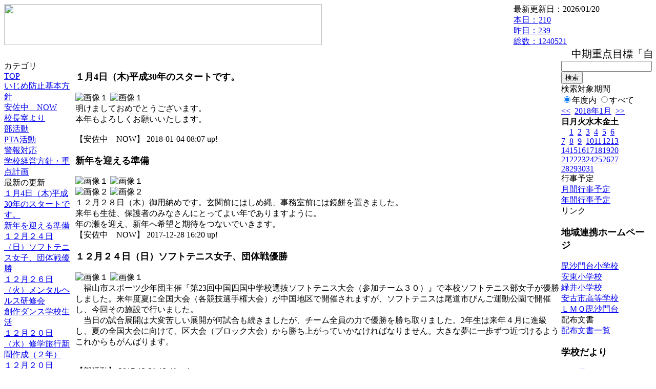

--- FILE ---
content_type: text/html; charset=EUC-JP
request_url: https://cms.edu.city.hiroshima.jp/weblog/index.php?id=j1049&date=20180106
body_size: 53394
content:
<!DOCTYPE html PUBLIC "-//W3C//DTD XHTML 1.0 Transitional//EN" "http://www.w3.org/TR/xhtml1/DTD/xhtml1-transitional.dtd">
<html xmlns="http://www.w3.org/1999/xhtml" xml:lang="ja" lang="ja">

<head>
<meta http-equiv="Content-Type" content="text/html; charset=EUC-JP" />
<meta http-equiv="Content-Style-Type" content="text/css" />
<meta http-equiv="Content-Script-Type" content="text/javascript" />
<link rel="stylesheet" href="/weblog/css/type_024/import.css" type="text/css" />
<title>広島市立安佐中学校</title>
<style type="text/css">
#block_title {
    background-image: url("/weblog/data/j1049/title.gif");
    background-repeat: no-repeat;
}
</style>
<link rel="alternate" type="application/rss+xml" title="RSS" href="https://cms.edu.city.hiroshima.jp/weblog/rss2.php?id=j1049" />
<script type="text/javascript">
//<![CDATA[
var ENV={school_id:'j1049'};
//]]>
</script>

<style type="text/css">
body {font-size:97.5%;}
</style>
<script type="text/javascript">
//<![CDATA[
var writeNewEntryImage;
(function(){
	function getval(name){
		var cs=document.cookie.split(/;\s*/);
		for(var i=0; i<cs.length; i++) {
			var nv=cs[i].split('=');
			if(nv[0]==name)return decodeURIComponent(nv[1]);
		}
		return false;
	}
	function setval(name,val,days){
		var str = name+'='+encodeURIComponent(val) +';path=/;';
		if (days) {
			var d=new Date();
			d.setTime(d.getTime + days*3600*24*1000);
			str += 'expires='+ d.toGMTString() +';';
		}
		document.cookie = str;
	}
	function toInt(s){
		if(!s)return false;
		var n=parseInt(s);
		if(isNaN(n))n=false;
		return n;
	}
	var ftime=toInt(getval('AccessTime')), ltime=toInt(getval('PreAccessTime'));
	var now=new Date();
	now=Math.floor(now.getTime()/1000);
	if(!ftime) {
		if(ltime) ftime=ltime;
		else ftime = now;
		setval('AccessTime', ftime);
	}
	setval('PreAccessTime',now,14);
	writeNewEntryImage = function(pubsec,w,h) {
		if (!pubsec || pubsec>=ftime) {
			var tag = '<img src="/weblog/css/type_024/image/icon_000.gif"';
			if(w) tag += ' width="'+ w +'"';
			if(h) tag += ' height="'+ h +'"';
			tag += ' align="absmiddle"';
			tag += ' alt="新着"';
			tag += ' /> ';
			document.write(tag);
		}
	};
})();
function tglelm(elm, swt) {
	if (typeof elm == "string") elm = document.getElementById(elm);
	var toExpand = elm.style.display != "block";
	elm.style.display = toExpand? "block" : "none";
	if (swt) {
		if (typeof swt == "string") swt = document.getElementById(swt);
		var cn = toExpand? "expand" : "collapse";
		if (tglelm.reClass.test(swt.className)) {
			swt.className = swt.className.replace(tglelm.reClass, cn);
		} else {
			swt.className = swt.className +" "+ cn;
		}
	}
}
tglelm.reClass = /\b(collapse|expand)\b/;

//]]>
</script>

</head>


<body>
<div id="block_whole">


<!-- ■block_header -->
<div id="block_header">
<div id="block_title">
<table width="100%" border="0" cellspacing="0" cellpadding="0" summary="update info">
<tr valign="top">
<td rowspan="2" id="block_headerLeft"><img src="image/space.gif" width="620" height="80" style="border:none;" /></td>
<td id="block_update">最新更新日：2026/01/20</td>
</tr>
<tr valign="bottom">
<td id="block_counter">
<a href="index.php?id=j1049&amp;type=6&amp;date=20180106">
本日：<img src="/weblog/count_up.php?id=j1049" alt="count up" width="1" height="1" style="border:none;" />210
<br />
昨日：239<br />
総数：1240521
</a>
</td>
</tr></table>
</div>
</div>
<!-- ■block_header end -->


<!-- ■Block_mess -->
<div id="block_mess"><marquee behavior="scroll" scrolldelay="67" scrollamount="3"><font style="font-size:20px;">中期重点目標「自らを成長させ、よりよく生きようとする生徒の育成」</font></marquee>
</div>
<!-- ■Block_mess end -->


<!-- ■block_main -->
<div id="block_main">
<table width="100%" border="0" cellspacing="0" cellpadding="0">
<tr valign="top">


<!-- ●Block_left -->
<td id="block_left">


<!-- カテゴリ -->
<div class="group_sidemenu">
<div class="sidemenu_0">
<div class="menu_title">カテゴリ</div>
<div class="divmenuitem">
  <a class="menu menu_selected" href="index.php?id=j1049&amp;date=20180106">TOP</a>
</div>
<div class="divmenuitem">
  <a class="menu" href="index.php?id=j1049&amp;type=2&amp;date=20180106&amp;category_id=8393">いじめ防止基本方針</a>
</div>
<div class="divmenuitem">
  <a class="menu" href="index.php?id=j1049&amp;type=2&amp;date=20180106&amp;category_id=683">安佐中　NOW</a>
</div>
<div class="divmenuitem">
  <a class="menu" href="index.php?id=j1049&amp;type=2&amp;date=20180106&amp;category_id=5369">校長室より</a>
</div>
<div class="divmenuitem">
  <a class="menu" href="index.php?id=j1049&amp;type=2&amp;date=20180106&amp;category_id=5387">部活動</a>
</div>
<div class="divmenuitem">
  <a class="menu" href="index.php?id=j1049&amp;type=2&amp;date=20180106&amp;category_id=5394">PTA活動</a>
</div>
<div class="divmenuitem">
  <a class="menu" href="index.php?id=j1049&amp;type=2&amp;date=20180106&amp;category_id=5950">警報対応</a>
</div>
<div class="divmenuitem">
  <a class="menu" href="index.php?id=j1049&amp;type=2&amp;date=20180106&amp;category_id=6019">学校経営方針・重点計画</a>
</div>

</div>
</div>


<!-- 最新の更新 -->
<div class="group_sidemenu">
<div class="sidemenu_1">
<div class="menu_title">最新の更新</div>
<div class="divmenuitem">
  <a class="menu" href="/weblog/index.php?id=j1049&amp;type=1&amp;column_id=307620&amp;category_id=683&amp;date=20180106"><script type="text/javascript">writeNewEntryImage(1515020837,null,null,'absmiddle')</script>１月4日（木)平成30年のスタートです。</a>
</div>
<div class="divmenuitem">
  <a class="menu" href="/weblog/index.php?id=j1049&amp;type=1&amp;column_id=307556&amp;category_id=683&amp;date=20180106"><script type="text/javascript">writeNewEntryImage(1514445657,null,null,'absmiddle')</script>新年を迎える準備</a>
</div>
<div class="divmenuitem">
  <a class="menu" href="/weblog/index.php?id=j1049&amp;type=1&amp;column_id=307502&amp;category_id=5387&amp;date=20180106"><script type="text/javascript">writeNewEntryImage(1514432979,null,null,'absmiddle')</script>１２月２４日（日）ソフトテニス女子、団体戦優勝</a>
</div>
<div class="divmenuitem">
  <a class="menu" href="/weblog/index.php?id=j1049&amp;type=1&amp;column_id=307313&amp;category_id=683&amp;date=20180106"><script type="text/javascript">writeNewEntryImage(1514271915,null,null,'absmiddle')</script>１２月２６日（火）メンタルヘルス研修会</a>
</div>
<div class="divmenuitem">
  <a class="menu" href="/weblog/index.php?id=j1049&amp;type=1&amp;column_id=306435&amp;category_id=683&amp;date=20180106"><script type="text/javascript">writeNewEntryImage(1513824301,null,null,'absmiddle')</script>創作ダンス学校生活</a>
</div>
<div class="divmenuitem">
  <a class="menu" href="/weblog/index.php?id=j1049&amp;type=1&amp;column_id=306220&amp;category_id=683&amp;date=20180106"><script type="text/javascript">writeNewEntryImage(1513750201,null,null,'absmiddle')</script>１２月２０日（水）修学旅行新聞作成（２年）</a>
</div>
<div class="divmenuitem">
  <a class="menu" href="/weblog/index.php?id=j1049&amp;type=1&amp;column_id=306211&amp;category_id=683&amp;date=20180106"><script type="text/javascript">writeNewEntryImage(1513749393,null,null,'absmiddle')</script>１２月２０日（水）受験校決定</a>
</div>
<div class="divmenuitem">
  <a class="menu" href="/weblog/index.php?id=j1049&amp;type=1&amp;column_id=306196&amp;category_id=5387&amp;date=20180106"><script type="text/javascript">writeNewEntryImage(1513748094,null,null,'absmiddle')</script>１２月２０日（水）部活動しっかりやっています。</a>
</div>
<div class="divmenuitem">
  <a class="menu" href="/weblog/index.php?id=j1049&amp;type=1&amp;column_id=306120&amp;category_id=683&amp;date=20180106"><script type="text/javascript">writeNewEntryImage(1513733551,null,null,'absmiddle')</script>12月18日（月）２学年集会その２</a>
</div>
<div class="divmenuitem">
  <a class="menu" href="/weblog/index.php?id=j1049&amp;type=1&amp;column_id=306117&amp;category_id=683&amp;date=20180106"><script type="text/javascript">writeNewEntryImage(1513733385,null,null,'absmiddle')</script>12月18日（月）２学年集会その１</a>
</div>
<div class="divmenuitem">
  <a class="menu" href="/weblog/index.php?id=j1049&amp;type=1&amp;column_id=305972&amp;category_id=683&amp;date=20180106"><script type="text/javascript">writeNewEntryImage(1513665511,null,null,'absmiddle')</script>12月18日～21日三者懇談会</a>
</div>
<div class="divmenuitem">
  <a class="menu" href="/weblog/index.php?id=j1049&amp;type=1&amp;column_id=305954&amp;category_id=5369&amp;date=20180106"><script type="text/javascript">writeNewEntryImage(1513663904,null,null,'absmiddle')</script>体育館では</a>
</div>
<div class="divmenuitem">
  <a class="menu" href="/weblog/index.php?id=j1049&amp;type=1&amp;column_id=305891&amp;category_id=683&amp;date=20180106"><script type="text/javascript">writeNewEntryImage(1513652985,null,null,'absmiddle')</script>保健体育創作ダンス</a>
</div>
<div class="divmenuitem">
  <a class="menu" href="/weblog/index.php?id=j1049&amp;type=1&amp;column_id=305640&amp;category_id=5369&amp;date=20180106"><script type="text/javascript">writeNewEntryImage(1513574484,null,null,'absmiddle')</script>箸入れができます。</a>
</div>
<div class="divmenuitem">
  <a class="menu" href="/weblog/index.php?id=j1049&amp;type=1&amp;column_id=304622&amp;category_id=5369&amp;date=20180106"><script type="text/javascript">writeNewEntryImage(1513147213,null,null,'absmiddle')</script>教室の空気検査から</a>
</div>

</div>
</div>


<!-- バックナンバー -->
<div class="group_sidemenu">
<div class="sidemenu_1">
<div class="menu_title">過去の記事</div>
<div class="divmenuitem">
  <a class="menu" href="/weblog/index.php?id=j1049&amp;date=20180106&amp;optiondate=201801">1月</a>
</div>
<div class="divmenuitem">
  <a class="menu" href="/weblog/index.php?id=j1049&amp;date=20180106&amp;optiondate=201712">12月</a>
</div>
<div class="divmenuitem">
  <a class="menu" href="/weblog/index.php?id=j1049&amp;date=20180106&amp;optiondate=201711">11月</a>
</div>
<div class="divmenuitem">
  <a class="menu" href="/weblog/index.php?id=j1049&amp;date=20180106&amp;optiondate=201710">10月</a>
</div>
<div class="divmenuitem">
  <a class="menu" href="/weblog/index.php?id=j1049&amp;date=20180106&amp;optiondate=201709">9月</a>
</div>
<div class="divmenuitem">
  <a class="menu" href="/weblog/index.php?id=j1049&amp;date=20180106&amp;optiondate=201708">8月</a>
</div>
<div class="divmenuitem">
  <a class="menu" href="/weblog/index.php?id=j1049&amp;date=20180106&amp;optiondate=201707">7月</a>
</div>
<div class="divmenuitem">
  <a class="menu" href="/weblog/index.php?id=j1049&amp;date=20180106&amp;optiondate=201706">6月</a>
</div>
<div class="divmenuitem">
  <a class="menu" href="/weblog/index.php?id=j1049&amp;date=20180106&amp;optiondate=201705">5月</a>
</div>
<div class="divmenuitem">
  <a class="menu" href="/weblog/index.php?id=j1049&amp;date=20180106&amp;optiondate=201704">4月</a>
</div>
<div class="divmenuitem">
  <a class="menu" href="/weblog/index.php?id=j1049">2025年度</a>
</div>
<div class="divmenuitem">
  <a class="menu" href="/weblog/index.php?id=j1049&amp;date=20250331">2024年度</a>
</div>
<div class="divmenuitem">
  <a class="menu" href="/weblog/index.php?id=j1049&amp;date=20240331">2023年度</a>
</div>
<div class="divmenuitem">
  <a class="menu" href="/weblog/index.php?id=j1049&amp;date=20230331">2022年度</a>
</div>
<div class="divmenuitem">
  <a class="menu" href="/weblog/index.php?id=j1049&amp;date=20220331">2021年度</a>
</div>
<div class="divmenuitem">
  <a class="menu" href="/weblog/index.php?id=j1049&amp;date=20210331">2020年度</a>
</div>
<div class="divmenuitem">
  <a class="menu" href="/weblog/index.php?id=j1049&amp;date=20200331">2019年度</a>
</div>
<div class="divmenuitem">
  <a class="menu" href="/weblog/index.php?id=j1049&amp;date=20190331">2018年度</a>
</div>
<div class="divmenuitem">
  <a class="menu menu_selected" href="/weblog/index.php?id=j1049&amp;date=20180331">2017年度</a>
</div>
<div class="divmenuitem">
  <a class="menu" href="/weblog/index.php?id=j1049&amp;date=20170331">2016年度</a>
</div>
<div class="divmenuitem">
  <a class="menu" href="/weblog/index.php?id=j1049&amp;date=20160331">2015年度</a>
</div>
<div class="divmenuitem">
  <a class="menu" href="/weblog/index.php?id=j1049&amp;date=20150331">2014年度</a>
</div>

</div>
</div>


</td>


<!-- ●Block_middle -->
<td id="block_middle">

<!-- センターメッセージ -->


<!-- コラムブロック -->
<div class="blog-items">
<div id="column-307620" class="column_group">
<div class="column_header">
<h3><span class="wrap"><script type="text/javascript">writeNewEntryImage(1515020837,36,13);</script>１月4日（木)平成30年のスタートです。</span></h3>
</div>
<div class="column_body clayout-10">
<div class="image_group ig-pos-first"><span class="bimg bimg-single" >
	<img src="/weblog/files/j1049/blog/307620/1/747808.jpg" title="画像１" alt="画像１" width="420" height="747" onmousedown="return false" ondragstart="return false" oncontextmenu="return false" />
	<img class="protect" src="/weblog/image/space.gif" title="画像１" alt="画像１" width="420" height="747" onmousedown="return false" ondragstart="return false" oncontextmenu="return false" />
</span></div>
明けましておめでとうございます。<br />
本年もよろしくお願いいたします。<br />
<br style="clear:both;" />

</div>
<div class="column_footer">【安佐中　NOW】 2018-01-04 08:07 up!</div>
</div>

<div id="column-307556" class="column_group">
<div class="column_header">
<h3><span class="wrap"><script type="text/javascript">writeNewEntryImage(1514445657,36,13);</script>新年を迎える準備</span></h3>
</div>
<div class="column_body clayout-16">
<div class="image_group ig-pos-first"><span class="bimg bimg-first" >
	<img src="/weblog/files/j1049/blog/307556/1/747686.jpg" title="画像１" alt="画像１" width="420" height="747" onmousedown="return false" ondragstart="return false" oncontextmenu="return false" />
	<img class="protect" src="/weblog/image/space.gif" title="画像１" alt="画像１" width="420" height="747" onmousedown="return false" ondragstart="return false" oncontextmenu="return false" />
</span><br />
<span class="bimg bimg-last" >
	<img src="/weblog/files/j1049/blog/307556/2/747687.jpg" title="画像２" alt="画像２" width="420" height="236" onmousedown="return false" ondragstart="return false" oncontextmenu="return false" />
	<img class="protect" src="/weblog/image/space.gif" title="画像２" alt="画像２" width="420" height="236" onmousedown="return false" ondragstart="return false" oncontextmenu="return false" />
</span></div>
１２月２８日（木）御用納めです。玄関前にはしめ縄、事務室前には鏡餅を置きました。<br />
来年も生徒、保護者のみなさんにとってよい年でありますように。<br />
年の瀬を迎え、新年へ希望と期待をつないでいきます。<br style="clear:both;" />

</div>
<div class="column_footer">【安佐中　NOW】 2017-12-28 16:20 up!</div>
</div>

<div id="column-307502" class="column_group">
<div class="column_header">
<h3><span class="wrap"><script type="text/javascript">writeNewEntryImage(1514432979,36,13);</script>１２月２４日（日）ソフトテニス女子、団体戦優勝</span></h3>
</div>
<div class="column_body clayout-10">
<div class="image_group ig-pos-first"><span class="bimg bimg-single" >
	<img src="/weblog/files/j1049/blog/307502/1/747549.jpg" title="画像１" alt="画像１" width="420" height="237" onmousedown="return false" ondragstart="return false" oncontextmenu="return false" />
	<img class="protect" src="/weblog/image/space.gif" title="画像１" alt="画像１" width="420" height="237" onmousedown="return false" ondragstart="return false" oncontextmenu="return false" />
</span></div>
　福山市スポーツ少年団主催『第23回中国四国中学校選抜ソフトテニス大会（参加チーム３０）』で本校ソフトテニス部女子が優勝しました。来年度夏に全国大会（各競技選手権大会）が中国地区で開催されますが、ソフトテニスは尾道市びんご運動公園で開催し、今回その施設で行いました。<br />
　当日の試合展開は大変苦しい展開が何試合も続きましたが、チーム全員の力で優勝を勝ち取りました。2年生は来年４月に進級し、夏の全国大会に向けて、区大会（ブロック大会）から勝ち上がっていかなければなりません。大きな夢に一歩ずつ近づけるようこれからもがんばります。<br />
<br />
<br style="clear:both;" />

</div>
<div class="column_footer">【部活動】 2017-12-28 12:49 up!</div>
</div>

<div id="column-307313" class="column_group">
<div class="column_header">
<h3><span class="wrap"><script type="text/javascript">writeNewEntryImage(1514271915,36,13);</script>１２月２６日（火）メンタルヘルス研修会</span></h3>
</div>
<div class="column_body clayout-16">
<div class="image_group ig-pos-first"><span class="bimg bimg-first" >
	<img src="/weblog/files/j1049/blog/307313/1/747071.jpg" title="画像１" alt="画像１" width="420" height="236" onmousedown="return false" ondragstart="return false" oncontextmenu="return false" />
	<img class="protect" src="/weblog/image/space.gif" title="画像１" alt="画像１" width="420" height="236" onmousedown="return false" ondragstart="return false" oncontextmenu="return false" />
</span><br />
<span class="bimg bimg-last" >
	<img src="/weblog/files/j1049/blog/307313/2/747072.jpg" title="画像２" alt="画像２" width="420" height="236" onmousedown="return false" ondragstart="return false" oncontextmenu="return false" />
	<img class="protect" src="/weblog/image/space.gif" title="画像２" alt="画像２" width="420" height="236" onmousedown="return false" ondragstart="return false" oncontextmenu="return false" />
</span></div>
職員の健康保持、推進を目的として第2回メンタルヘルス研修会を実施しました。本校担当のスクールカウンセラーの先生を講師に迎え、メンタルヘルスに関わる現状と課題、及び心の健康にむけての取組を研修しました。年末、年度末に向けて多用な時期となります。計画的に職務が遂行できるよう、健康に留意しつつ、ストレスの解消に心がけます。<br />
<br style="clear:both;" />

</div>
<div class="column_footer">【安佐中　NOW】 2017-12-26 16:05 up!</div>
</div>

<div id="column-306435" class="column_group">
<div class="column_header">
<h3><span class="wrap"><script type="text/javascript">writeNewEntryImage(1513824301,36,13);</script>創作ダンス学校生活</span></h3>
</div>
<div class="column_body clayout-19">
引き続き２年生女子の創作ダンス「学校生活」です。<br />
ただダンスをするのではなく、短い時間の中に物語を作っています。<br />
観ていてなるほどと思うことばかりですね。<br />
それにしてもあのステップはすばらしいですね。(*^_^*)<br style="clear:both;" />
<div class="image_group ig-pos-last"><span class="bimg bimg-first" >
	<img src="/weblog/files/j1049/blog/306435/1/744832.jpg" title="画像１" alt="画像１" width="420" height="315" onmousedown="return false" ondragstart="return false" oncontextmenu="return false" />
	<img class="protect" src="/weblog/image/space.gif" title="画像１" alt="画像１" width="420" height="315" onmousedown="return false" ondragstart="return false" oncontextmenu="return false" />
</span><br />
<span class="bimg bimg-item" >
	<img src="/weblog/files/j1049/blog/306435/2/744833.jpg" title="画像２" alt="画像２" width="420" height="315" onmousedown="return false" ondragstart="return false" oncontextmenu="return false" />
	<img class="protect" src="/weblog/image/space.gif" title="画像２" alt="画像２" width="420" height="315" onmousedown="return false" ondragstart="return false" oncontextmenu="return false" />
</span><br />
<span class="bimg bimg-last" >
	<img src="/weblog/files/j1049/blog/306435/3/744834.jpg" title="画像３" alt="画像３" width="420" height="315" onmousedown="return false" ondragstart="return false" oncontextmenu="return false" />
	<img class="protect" src="/weblog/image/space.gif" title="画像３" alt="画像３" width="420" height="315" onmousedown="return false" ondragstart="return false" oncontextmenu="return false" />
</span></div>

</div>
<div class="column_footer">【安佐中　NOW】 2017-12-21 11:45 up!</div>
</div>

<div id="column-306220" class="column_group">
<div class="column_header">
<h3><span class="wrap"><script type="text/javascript">writeNewEntryImage(1513750201,36,13);</script>１２月２０日（水）修学旅行新聞作成（２年）</span></h3>
</div>
<div class="column_body clayout-16">
<div class="image_group ig-pos-first"><span class="bimg bimg-first" >
	<img src="/weblog/files/j1049/blog/306220/1/744272.jpg" title="画像１" alt="画像１" width="420" height="236" onmousedown="return false" ondragstart="return false" oncontextmenu="return false" />
	<img class="protect" src="/weblog/image/space.gif" title="画像１" alt="画像１" width="420" height="236" onmousedown="return false" ondragstart="return false" oncontextmenu="return false" />
</span><br />
<span class="bimg bimg-last" >
	<img src="/weblog/files/j1049/blog/306220/2/744273.jpg" title="画像２" alt="画像２" width="420" height="236" onmousedown="return false" ondragstart="return false" oncontextmenu="return false" />
	<img class="protect" src="/weblog/image/space.gif" title="画像２" alt="画像２" width="420" height="236" onmousedown="return false" ondragstart="return false" oncontextmenu="return false" />
</span></div>
２年生では各学級で修学旅行のまとめを新聞として作ります。文章、写真、絵など分担して作っています。仕上がれば掲示します。<br />
<br />
<br style="clear:both;" />

</div>
<div class="column_footer">【安佐中　NOW】 2017-12-20 15:10 up!</div>
</div>

<div id="column-306211" class="column_group">
<div class="column_header">
<h3><span class="wrap"><script type="text/javascript">writeNewEntryImage(1513749393,36,13);</script>１２月２０日（水）受験校決定</span></h3>
</div>
<div class="column_body clayout-16">
<div class="image_group ig-pos-first"><span class="bimg bimg-first" >
	<img src="/weblog/files/j1049/blog/306211/1/744250.jpg" title="画像１" alt="画像１" width="420" height="236" onmousedown="return false" ondragstart="return false" oncontextmenu="return false" />
	<img class="protect" src="/weblog/image/space.gif" title="画像１" alt="画像１" width="420" height="236" onmousedown="return false" ondragstart="return false" oncontextmenu="return false" />
</span><br />
<span class="bimg bimg-last" >
	<img src="/weblog/files/j1049/blog/306211/2/744251.jpg" title="画像２" alt="画像２" width="420" height="236" onmousedown="return false" ondragstart="return false" oncontextmenu="return false" />
	<img class="protect" src="/weblog/image/space.gif" title="画像２" alt="画像２" width="420" height="236" onmousedown="return false" ondragstart="return false" oncontextmenu="return false" />
</span></div>
三者懇談会が進んでいます。並行して受験校の決まった３年生は、早速願書作成です。<br />
<br style="clear:both;" />

</div>
<div class="column_footer">【安佐中　NOW】 2017-12-20 14:56 up!</div>
</div>

<div id="column-306196" class="column_group">
<div class="column_header">
<h3><span class="wrap"><script type="text/javascript">writeNewEntryImage(1513748094,36,13);</script>１２月２０日（水）部活動しっかりやっています。</span></h3>
</div>
<div class="column_body clayout-17">
<div class="image_group ig-pos-first"><span class="bimg bimg-first" >
	<img src="/weblog/files/j1049/blog/306196/1/744213.jpg" title="画像１" alt="画像１" width="420" height="236" onmousedown="return false" ondragstart="return false" oncontextmenu="return false" />
	<img class="protect" src="/weblog/image/space.gif" title="画像１" alt="画像１" width="420" height="236" onmousedown="return false" ondragstart="return false" oncontextmenu="return false" />
</span><br />
<span class="bimg bimg-item" >
	<img src="/weblog/files/j1049/blog/306196/2/744214.jpg" title="画像２" alt="画像２" width="420" height="236" onmousedown="return false" ondragstart="return false" oncontextmenu="return false" />
	<img class="protect" src="/weblog/image/space.gif" title="画像２" alt="画像２" width="420" height="236" onmousedown="return false" ondragstart="return false" oncontextmenu="return false" />
</span><br />
<span class="bimg bimg-last" >
	<img src="/weblog/files/j1049/blog/306196/3/744215.jpg" title="画像３" alt="画像３" width="420" height="236" onmousedown="return false" ondragstart="return false" oncontextmenu="return false" />
	<img class="protect" src="/weblog/image/space.gif" title="画像３" alt="画像３" width="420" height="236" onmousedown="return false" ondragstart="return false" oncontextmenu="return false" />
</span></div>
三者懇談中ではありますが、体育館、グラウンドともに活動中です。特に、２年生はニューリーダーとして指示、アドバイスをしっかりだして、４月からの新入生入部に向けて準備しています。<br />
<br />
<br />
<br />
<br />
<br />
<br />
<br style="clear:both;" />

</div>
<div class="column_footer">【部活動】 2017-12-20 14:34 up!</div>
</div>

<div id="column-306120" class="column_group">
<div class="column_header">
<h3><span class="wrap"><script type="text/javascript">writeNewEntryImage(1513733551,36,13);</script>12月18日（月）２学年集会その２</span></h3>
</div>
<div class="column_body clayout-17">
<div class="image_group ig-pos-first"><span class="bimg bimg-first" >
	<img src="/weblog/files/j1049/blog/306120/1/744021.jpg" title="画像１" alt="画像１" width="320" height="240" onmousedown="return false" ondragstart="return false" oncontextmenu="return false" />
	<img class="protect" src="/weblog/image/space.gif" title="画像１" alt="画像１" width="320" height="240" onmousedown="return false" ondragstart="return false" oncontextmenu="return false" />
</span><br />
<span class="bimg bimg-item" >
	<img src="/weblog/files/j1049/blog/306120/2/744022.jpg" title="画像２" alt="画像２" width="320" height="240" onmousedown="return false" ondragstart="return false" oncontextmenu="return false" />
	<img class="protect" src="/weblog/image/space.gif" title="画像２" alt="画像２" width="320" height="240" onmousedown="return false" ondragstart="return false" oncontextmenu="return false" />
</span><br />
<span class="bimg bimg-last" >
	<img src="/weblog/files/j1049/blog/306120/3/744023.jpg" title="画像３" alt="画像３" width="320" height="240" onmousedown="return false" ondragstart="return false" oncontextmenu="return false" />
	<img class="protect" src="/weblog/image/space.gif" title="画像３" alt="画像３" width="320" height="240" onmousedown="return false" ondragstart="return false" oncontextmenu="return false" />
</span></div>
2年4組は「明」、2年5組は「笑」、2年6組は「協」です。学級目標や行事の思い出がいっぱい詰まっています。来年は最上級生3年生に進級する年です。<br style="clear:both;" />

</div>
<div class="column_footer">【安佐中　NOW】 2017-12-20 10:32 up!</div>
</div>

<div id="column-306117" class="column_group">
<div class="column_header">
<h3><span class="wrap"><script type="text/javascript">writeNewEntryImage(1513733385,36,13);</script>12月18日（月）２学年集会その１</span></h3>
</div>
<div class="column_body clayout-17">
<div class="image_group ig-pos-first"><span class="bimg bimg-first" >
	<img src="/weblog/files/j1049/blog/306117/1/744012.jpg" title="画像１" alt="画像１" width="320" height="240" onmousedown="return false" ondragstart="return false" oncontextmenu="return false" />
	<img class="protect" src="/weblog/image/space.gif" title="画像１" alt="画像１" width="320" height="240" onmousedown="return false" ondragstart="return false" oncontextmenu="return false" />
</span><br />
<span class="bimg bimg-item" >
	<img src="/weblog/files/j1049/blog/306117/2/744013.jpg" title="画像２" alt="画像２" width="320" height="240" onmousedown="return false" ondragstart="return false" oncontextmenu="return false" />
	<img class="protect" src="/weblog/image/space.gif" title="画像２" alt="画像２" width="320" height="240" onmousedown="return false" ondragstart="return false" oncontextmenu="return false" />
</span><br />
<span class="bimg bimg-last" >
	<img src="/weblog/files/j1049/blog/306117/3/744014.jpg" title="画像３" alt="画像３" width="320" height="240" onmousedown="return false" ondragstart="return false" oncontextmenu="return false" />
	<img class="protect" src="/weblog/image/space.gif" title="画像３" alt="画像３" width="320" height="240" onmousedown="return false" ondragstart="return false" oncontextmenu="return false" />
</span></div>
今年1年間の各学級の成長や思い出を１つの漢字に表現しました。2年1組は「一」2年2組は「助」2年3組は「団」です。<br style="clear:both;" />

</div>
<div class="column_footer">【安佐中　NOW】 2017-12-20 10:29 up!</div>
</div>

<div id="column-305972" class="column_group">
<div class="column_header">
<h3><span class="wrap"><script type="text/javascript">writeNewEntryImage(1513665511,36,13);</script>12月18日～21日三者懇談会</span></h3>
</div>
<div class="column_body clayout-10">
<div class="image_group ig-pos-first"><span class="bimg bimg-single" >
	<img src="/weblog/files/j1049/blog/305972/1/743642.jpg" title="画像１" alt="画像１" width="420" height="236" onmousedown="return false" ondragstart="return false" oncontextmenu="return false" />
	<img class="protect" src="/weblog/image/space.gif" title="画像１" alt="画像１" width="420" height="236" onmousedown="return false" ondragstart="return false" oncontextmenu="return false" />
</span></div>
月曜日より4日間三者懇談会です。後期の前半を振り返るとともにこの1年間を見て、来年の新学年について話し合います。3年生では進路決定の時期です。本番まであと1ヶ月。がんばりましょう。1，2年生は4月から進級し上級生になります。成長を期待しています。<br style="clear:both;" />

</div>
<div class="column_footer">【安佐中　NOW】 2017-12-19 15:38 up!</div>
</div>

<div id="column-305954" class="column_group">
<div class="column_header">
<h3><span class="wrap"><script type="text/javascript">writeNewEntryImage(1513663904,36,13);</script>体育館では</span></h3>
</div>
<div class="column_body clayout-16">
<div class="image_group ig-pos-first"><span class="bimg bimg-first" >
	<img src="/weblog/files/j1049/blog/305954/1/743592.jpg" title="画像１" alt="画像１" width="420" height="315" onmousedown="return false" ondragstart="return false" oncontextmenu="return false" />
	<img class="protect" src="/weblog/image/space.gif" title="画像１" alt="画像１" width="420" height="315" onmousedown="return false" ondragstart="return false" oncontextmenu="return false" />
</span><br />
<span class="bimg bimg-last" >
	<img src="/weblog/files/j1049/blog/305954/2/743593.jpg" title="画像２" alt="画像２" width="420" height="315" onmousedown="return false" ondragstart="return false" oncontextmenu="return false" />
	<img class="protect" src="/weblog/image/space.gif" title="画像２" alt="画像２" width="420" height="315" onmousedown="return false" ondragstart="return false" oncontextmenu="return false" />
</span></div>
昨日から三者懇談会です。<br />
月曜日は部活動休養日のため部活動は今日からです。<br />
体育館では女子卓球部と男子バレーボール部が練習していました。卓球はかなりのハードヒッターがいました。(#^.^#)<br />
温泉ピンポンとは違いますね。<br style="clear:both;" />

</div>
<div class="column_footer">【校長室より】 2017-12-19 15:11 up!</div>
</div>

<div id="column-305891" class="column_group">
<div class="column_header">
<h3><span class="wrap"><script type="text/javascript">writeNewEntryImage(1513652985,36,13);</script>保健体育創作ダンス</span></h3>
</div>
<div class="column_body clayout-19">
２年生女子が学校生活をテーマにした創作ダンスの発表をしました。<br />
良く揃ったキレキレのダンスでしたね。<br />
ASA４８かと思いました。(*^_^*)<br style="clear:both;" />
<div class="image_group ig-pos-last"><span class="bimg bimg-first" >
	<img src="/weblog/files/j1049/blog/305891/1/743446.jpg" title="画像１" alt="画像１" width="420" height="315" onmousedown="return false" ondragstart="return false" oncontextmenu="return false" />
	<img class="protect" src="/weblog/image/space.gif" title="画像１" alt="画像１" width="420" height="315" onmousedown="return false" ondragstart="return false" oncontextmenu="return false" />
</span><br />
<span class="bimg bimg-item" >
	<img src="/weblog/files/j1049/blog/305891/2/743447.jpg" title="画像２" alt="画像２" width="420" height="315" onmousedown="return false" ondragstart="return false" oncontextmenu="return false" />
	<img class="protect" src="/weblog/image/space.gif" title="画像２" alt="画像２" width="420" height="315" onmousedown="return false" ondragstart="return false" oncontextmenu="return false" />
</span><br />
<span class="bimg bimg-last" >
	<img src="/weblog/files/j1049/blog/305891/3/743448.jpg" title="画像３" alt="画像３" width="420" height="315" onmousedown="return false" ondragstart="return false" oncontextmenu="return false" />
	<img class="protect" src="/weblog/image/space.gif" title="画像３" alt="画像３" width="420" height="315" onmousedown="return false" ondragstart="return false" oncontextmenu="return false" />
</span></div>

</div>
<div class="column_footer">【安佐中　NOW】 2017-12-19 12:09 up!</div>
</div>

<div id="column-305640" class="column_group">
<div class="column_header">
<h3><span class="wrap"><script type="text/javascript">writeNewEntryImage(1513574484,36,13);</script>箸入れができます。</span></h3>
</div>
<div class="column_body clayout-17">
<div class="image_group ig-pos-first"><span class="bimg bimg-first" >
	<img src="/weblog/files/j1049/blog/305640/1/742829.jpg" title="画像１" alt="画像１" width="420" height="315" onmousedown="return false" ondragstart="return false" oncontextmenu="return false" />
	<img class="protect" src="/weblog/image/space.gif" title="画像１" alt="画像１" width="420" height="315" onmousedown="return false" ondragstart="return false" oncontextmenu="return false" />
</span><br />
<span class="bimg bimg-item" >
	<img src="/weblog/files/j1049/blog/305640/2/742830.jpg" title="画像２" alt="画像２" width="420" height="315" onmousedown="return false" ondragstart="return false" oncontextmenu="return false" />
	<img class="protect" src="/weblog/image/space.gif" title="画像２" alt="画像２" width="420" height="315" onmousedown="return false" ondragstart="return false" oncontextmenu="return false" />
</span><br />
<span class="bimg bimg-last" >
	<img src="/weblog/files/j1049/blog/305640/3/742831.jpg" title="画像３" alt="画像３" width="420" height="315" onmousedown="return false" ondragstart="return false" oncontextmenu="return false" />
	<img class="protect" src="/weblog/image/space.gif" title="画像３" alt="画像３" width="420" height="315" onmousedown="return false" ondragstart="return false" oncontextmenu="return false" />
</span></div>
２年生技術家庭科でマイ箸入れを製作していました。<br />
慣れない手つきですが愛情込めて一針一針<br />
出来上がりが楽しみです♪<br />
<br />
中学生の時ズボンの股が破れて女子に裁縫セットを借りて縫ったのを思い出しました。<br />
今は誰か持っているかな？裁縫セット(#^.^#)<br style="clear:both;" />

</div>
<div class="column_footer">【校長室より】 2017-12-18 14:21 up!</div>
</div>

<div id="column-304622" class="column_group">
<div class="column_header">
<h3><span class="wrap"><script type="text/javascript">writeNewEntryImage(1513147213,36,13);</script>教室の空気検査から</span></h3>
</div>
<div class="column_body clayout-1">
昨日学校薬剤師の先生のご指導により教室の空気検査をしました。<br />
各教室の時間ごとの二酸化炭素の測定です。<br />
<br />
基準値　０．１５％<br />
<br />
休憩時間に換気をしている学級<br />
０．１３％　→　０．１％<br />
<br />
換気をしていない学級<br />
０．４９％　→　０．５％<br />
その教室の換気をすると<br />
→　０．１５％に<br />
<br />
換気により確実に二酸化炭素は減っています。<br />
<br />
また、英語の授業の前と後では<br />
０．１８％　→　０．２２％に増える<br />
これは発声をすることによるものか？<br />
<br />
二酸化炭素の量は眠気にも影響するようです。<br />
風邪対策も含めて休憩時間には換気をしたいものです。<br style="clear:both;" />

</div>
<div class="column_footer">【校長室より】 2017-12-13 15:40 up!</div>
</div>

<div id="column-303985" class="column_group">
<div class="column_header">
<h3><span class="wrap"><script type="text/javascript">writeNewEntryImage(1513036156,36,13);</script>雪の朝です。</span></h3>
</div>
<div class="column_body clayout-17">
<div class="image_group ig-pos-first"><span class="bimg bimg-first" >
	<img src="/weblog/files/j1049/blog/303985/1/738686.jpg" title="画像１" alt="画像１" width="420" height="315" onmousedown="return false" ondragstart="return false" oncontextmenu="return false" />
	<img class="protect" src="/weblog/image/space.gif" title="画像１" alt="画像１" width="420" height="315" onmousedown="return false" ondragstart="return false" oncontextmenu="return false" />
</span><br />
<span class="bimg bimg-item" >
	<img src="/weblog/files/j1049/blog/303985/2/738687.jpg" title="画像２" alt="画像２" width="420" height="315" onmousedown="return false" ondragstart="return false" oncontextmenu="return false" />
	<img class="protect" src="/weblog/image/space.gif" title="画像２" alt="画像２" width="420" height="315" onmousedown="return false" ondragstart="return false" oncontextmenu="return false" />
</span><br />
<span class="bimg bimg-last" >
	<img src="/weblog/files/j1049/blog/303985/3/738688.jpg" title="画像３" alt="画像３" width="420" height="315" onmousedown="return false" ondragstart="return false" oncontextmenu="return false" />
	<img class="protect" src="/weblog/image/space.gif" title="画像３" alt="画像３" width="420" height="315" onmousedown="return false" ondragstart="return false" oncontextmenu="return false" />
</span></div>
雪の朝です。<br />
冬景色です。<br />
このくらいの雪が良いです。<br />
残りはスキー場に降らせてあげてください。(#^.^#)<br />
道路にはなかったので通学通勤には問題はありませんでした。<br style="clear:both;" />

</div>
<div class="column_footer">【校長室より】 2017-12-12 08:49 up!</div>
</div>

<div id="column-303631" class="column_group">
<div class="column_header">
<h3><span class="wrap"><script type="text/javascript">writeNewEntryImage(1512964834,36,13);</script>今やるべきこと、今やらなくてもいいこと、今やってはいけないこと</span></h3>
</div>
<div class="column_body clayout-1">
修学旅行で感じたことです。<br />
人の行動を３つに分けてみました。<br />
<br />
修学旅行中の学級で並んで移動しているときです。<br />
<br />
１今やるべきこと<br />
→担任先頭で男女２列で黙って移動すること<br />
<br />
２今やらなくてもいいこと<br />
→友達とのおしゃべり（横に並んで歩くようになる）<br />
<br />
３今やってはいけないこと<br />
→急に車道に飛び出すこと、信号無視、<br />
<br />
生徒の行動を見ていると３はできている。<br />
しかし、１と２との区別ができていない。<br />
友達と話をすることはいけないことではありません。しかし今することではない。<br />
今は安全に早く移動すること。<br />
<br />
授業、掃除、部活動、給食など学校生活でも言えることです。<br />
<br />
今するべきことを今する。今はしなくてもいいことはしない。<br />
<br />
２年生の修学旅行解団式での話です。<br />
校長　松重　修<br style="clear:both;" />

</div>
<div class="column_footer">【校長室より】 2017-12-11 13:00 up!</div>
</div>

<div id="column-303679" class="column_group">
<div class="column_header">
<h3><span class="wrap"><script type="text/javascript">writeNewEntryImage(1512955724,36,13);</script>１２月１１日（月）安佐南区校長会開催</span></h3>
</div>
<div class="column_body clayout-16">
<div class="image_group ig-pos-first"><span class="bimg bimg-first" >
	<img src="/weblog/files/j1049/blog/303679/1/737929.jpg" title="画像１" alt="画像１" width="420" height="236" onmousedown="return false" ondragstart="return false" oncontextmenu="return false" />
	<img class="protect" src="/weblog/image/space.gif" title="画像１" alt="画像１" width="420" height="236" onmousedown="return false" ondragstart="return false" oncontextmenu="return false" />
</span><br />
<span class="bimg bimg-last" >
	<img src="/weblog/files/j1049/blog/303679/2/737930.jpg" title="画像２" alt="画像２" width="420" height="236" onmousedown="return false" ondragstart="return false" oncontextmenu="return false" />
	<img class="protect" src="/weblog/image/space.gif" title="画像２" alt="画像２" width="420" height="236" onmousedown="return false" ondragstart="return false" oncontextmenu="return false" />
</span></div>
毎月１回の定例安佐南区中学校校長会が本校で開催されました。<br />
授業見学では、積極的に授業に取り組んでいる安佐中生徒のやる気を見ていただきました。<br />
<br style="clear:both;" />

</div>
<div class="column_footer">【安佐中　NOW】 2017-12-11 10:28 up!</div>
</div>

<div id="column-302908" class="column_group">
<div class="column_header">
<h3><span class="wrap"><script type="text/javascript">writeNewEntryImage(1512621054,36,13);</script>今から帰ります。</span></h3>
</div>
<div class="column_body clayout-10">
<div class="image_group ig-pos-first"><span class="bimg bimg-single" >
	<img src="/weblog/files/j1049/blog/302908/1/736033.jpg" title="画像１" alt="画像１" width="420" height="315" onmousedown="return false" ondragstart="return false" oncontextmenu="return false" />
	<img class="protect" src="/weblog/image/space.gif" title="画像１" alt="画像１" width="420" height="315" onmousedown="return false" ondragstart="return false" oncontextmenu="return false" />
</span></div>
無事に日程を終了しました。<br />
東京をあとにしました。<br style="clear:both;" />

</div>
<div class="column_footer">【校長室より】 2017-12-07 13:30 up!</div>
</div>

<div id="column-302860" class="column_group">
<div class="column_header">
<h3><span class="wrap"><script type="text/javascript">writeNewEntryImage(1512616586,36,13);</script>浅草</span></h3>
</div>
<div class="column_body clayout-10">
<div class="image_group ig-pos-first"><span class="bimg bimg-single" >
	<img src="/weblog/files/j1049/blog/302860/1/735917.jpg" title="画像１" alt="画像１" width="420" height="315" onmousedown="return false" ondragstart="return false" oncontextmenu="return false" />
	<img class="protect" src="/weblog/image/space.gif" title="画像１" alt="画像１" width="420" height="315" onmousedown="return false" ondragstart="return false" oncontextmenu="return false" />
</span></div>
短い時間でしたが浅草に行きました。(#^.^#)<br />
あれっ？したに写っているのは上田先生だ！<br style="clear:both;" />

</div>
<div class="column_footer">【校長室より】 2017-12-07 12:16 up!</div>
</div>


<div class="group_pagelink"><div class="wrap-1"><div class="wrap-2">
<h4 class="page_navigation_info">1 / 20 ページ</h4>
	<a href="index.php?id=j1049&amp;date=20180106&amp;no=0"><span class="page_selected">1</span></a>
	<a href="index.php?id=j1049&amp;date=20180106&amp;no=1">2</a>
	<a href="index.php?id=j1049&amp;date=20180106&amp;no=2">3</a>
	<a href="index.php?id=j1049&amp;date=20180106&amp;no=3">4</a>
	<a href="index.php?id=j1049&amp;date=20180106&amp;no=4">5</a>
	<a href="index.php?id=j1049&amp;date=20180106&amp;no=5">6</a>
	<a href="index.php?id=j1049&amp;date=20180106&amp;no=6">7</a>
	<a href="index.php?id=j1049&amp;date=20180106&amp;no=7">8</a>
	<a href="index.php?id=j1049&amp;date=20180106&amp;no=8">9</a>
	<a href="index.php?id=j1049&amp;date=20180106&amp;no=9">10</a>
	 ｜<a href="index.php?id=j1049&amp;date=20180106&amp;no=10"><span  class="page_navi">次へ&gt;&gt;</span></a>
</div></div></div>
</div>

<!-- コラムブロック end -->


</td>


<!-- ●Block_right -->
<td id="block_right">


<!-- 検索ボックス -->
<div id="group_search">
<form method="get" action="index.php">
<input type="hidden" name="id" value="j1049" />
<input type="hidden" name="type" value="7" />
<input type="hidden" name="date" value="20180106" />
<input type="text" name="search_word" value="" class="search_text" />
<input type="submit" value="検索" class="search_button" />
<div align="left" class="search_text">
検索対象期間<br />
<label><input type="radio" name="search_option" value="0" checked="checked" />年度内</label>
<label><input type="radio" name="search_option" value="1" />すべて</label>
</div>
</form>

</div>


<!-- カレンダー -->
<div class="group_calendar">
<div id="monthly">
<div id="monthly_header">
	<a href="/weblog/index.php?id=j1049&amp;date=20171231"><span class="navi">&lt;&lt;</span></a>
	&nbsp;<a href="/weblog/index.php?id=j1049">2018年1月</a>
	&nbsp;<a href="/weblog/index.php?id=j1049&amp;date=20180206"><span class="navi">&gt;&gt;</span></a>
</div>
<table id="monthly_calendar" summary="ブラウズ日選択カレンダー" border="0" cellpadding="0" cellspacing="0">
	<tr>
		<th><span class="sunday">日</span></th>
		<th>月</th>
		<th>火</th>
		<th>水</th>
		<th>木</th>
		<th>金</th>
		<th><span class="saturday">土</span></th>
	</tr>
	<tr>
		<td>　</td>
		<td><a href="/weblog/index.php?id=j1049&amp;date=20180101">1</a></td>
		<td><a href="/weblog/index.php?id=j1049&amp;date=20180102">2</a></td>
		<td><a href="/weblog/index.php?id=j1049&amp;date=20180103">3</a></td>
		<td><a href="/weblog/index.php?id=j1049&amp;date=20180104">4</a></td>
		<td><a href="/weblog/index.php?id=j1049&amp;date=20180105">5</a></td>
		<td><a href="/weblog/index.php?id=j1049&amp;date=20180106"><span class="selected"><span class="saturday">6</span></span></a></td>
	</tr>
	<tr>
		<td><a href="/weblog/index.php?id=j1049&amp;date=20180107"><span class="sunday">7</span></a></td>
		<td><a href="/weblog/index.php?id=j1049&amp;date=20180108">8</a></td>
		<td><a href="/weblog/index.php?id=j1049&amp;date=20180109">9</a></td>
		<td><a href="/weblog/index.php?id=j1049&amp;date=20180110">10</a></td>
		<td><a href="/weblog/index.php?id=j1049&amp;date=20180111">11</a></td>
		<td><a href="/weblog/index.php?id=j1049&amp;date=20180112">12</a></td>
		<td><a href="/weblog/index.php?id=j1049&amp;date=20180113"><span class="saturday">13</span></a></td>
	</tr>
	<tr>
		<td><a href="/weblog/index.php?id=j1049&amp;date=20180114"><span class="sunday">14</span></a></td>
		<td><a href="/weblog/index.php?id=j1049&amp;date=20180115">15</a></td>
		<td><a href="/weblog/index.php?id=j1049&amp;date=20180116">16</a></td>
		<td><a href="/weblog/index.php?id=j1049&amp;date=20180117">17</a></td>
		<td><a href="/weblog/index.php?id=j1049&amp;date=20180118">18</a></td>
		<td><a href="/weblog/index.php?id=j1049&amp;date=20180119">19</a></td>
		<td><a href="/weblog/index.php?id=j1049&amp;date=20180120"><span class="saturday">20</span></a></td>
	</tr>
	<tr>
		<td><a href="/weblog/index.php?id=j1049&amp;date=20180121"><span class="sunday">21</span></a></td>
		<td><a href="/weblog/index.php?id=j1049&amp;date=20180122">22</a></td>
		<td><a href="/weblog/index.php?id=j1049&amp;date=20180123">23</a></td>
		<td><a href="/weblog/index.php?id=j1049&amp;date=20180124">24</a></td>
		<td><a href="/weblog/index.php?id=j1049&amp;date=20180125">25</a></td>
		<td><a href="/weblog/index.php?id=j1049&amp;date=20180126">26</a></td>
		<td><a href="/weblog/index.php?id=j1049&amp;date=20180127"><span class="saturday">27</span></a></td>
	</tr>
	<tr>
		<td><a href="/weblog/index.php?id=j1049&amp;date=20180128"><span class="sunday">28</span></a></td>
		<td><a href="/weblog/index.php?id=j1049&amp;date=20180129">29</a></td>
		<td><a href="/weblog/index.php?id=j1049&amp;date=20180130">30</a></td>
		<td><a href="/weblog/index.php?id=j1049&amp;date=20180131">31</a></td>
		<td>　</td>
		<td>　</td>
		<td>　</td>
	</tr>
</table>
</div>
</div>



<!-- 週間予定表 -->



<!-- 行事予定 -->
<div class="group_sidemenu">
<div class="sidemenu_2">
<div class="menu_title">行事予定</div>
<div class="divmenuitem">
  <a class="menu" href="index.php?id=j1049&amp;type=3&amp;date=20180106">月間行事予定</a>
</div>


<div class="divmenuitem">
  <a class="menu" href="index.php?id=j1049&amp;type=4&amp;date=20180106">年間行事予定</a>
</div>


</div>
</div>


<!-- リンク -->
<div class="group_sidemenu swa-link">
<div class="sidemenu_4">
<div class="menu_title">リンク</div>
<h3>地域連携ホームページ</h3>
<div class="divmenuitem">
  <a class="menu" href="http://cms.edu.city.hiroshima.jp/weblog/index.php?id=e0954" target="_blank">毘沙門台小学校</a>
</div>
<div class="divmenuitem">
  <a class="menu" href="https://cms.edu.city.hiroshima.jp/weblog/index.php?id=e0955" target="_blank">安東小学校</a>
</div>
<div class="divmenuitem">
  <a class="menu" href="http://cms.edu.city.hiroshima.jp/weblog/index.php?id=e0950" target="_blank">緑井小学校</a>
</div>
<div class="divmenuitem">
  <a class="menu" href="http://www.yasufuruichi-h.hiroshima-c.ed.jp/" target="_blank">安古市高等学校</a>
</div>
<div class="divmenuitem">
  <a class="menu" href="https://www.fureainet-kizuna.com/" target="_blank">ＬＭＯ毘沙門台</a>
</div>

</div>
</div>



<!-- 配布文書 -->
<div class="group_sidemenu">
<div class="sidemenu_4">
<div class="menu_title">配布文書</div>
<div class="divmenuitem">
  <a class="menu" href="index.php?id=j1049&amp;type=5&amp;date=20180106">配布文書一覧</a>
</div>


<h3>学校だより</h3>
<div class="divmenuitem">
  <a class="menu" href="/weblog/files/j1049/doc/34546/690749.pdf" target="_blank"><script type="text/javascript">writeNewEntryImage(1507248379,null,null,'absmiddle')</script>進路通信50号</a>
</div>
<div class="divmenuitem">
  <a class="menu" href="/weblog/files/j1049/doc/34545/690745.pdf" target="_blank"><script type="text/javascript">writeNewEntryImage(1507248340,null,null,'absmiddle')</script>進路通信49号</a>
</div>
<div class="divmenuitem">
  <a class="menu" href="/weblog/files/j1049/doc/34544/690744.pdf" target="_blank"><script type="text/javascript">writeNewEntryImage(1507248311,null,null,'absmiddle')</script>進路通信48号</a>
</div>
<div class="divmenuitem">
  <a class="menu" href="/weblog/files/j1049/doc/33611/664527.pdf" target="_blank"><script type="text/javascript">writeNewEntryImage(1503614015,null,null,'absmiddle')</script>学校だより９月</a>
</div>
<div class="divmenuitem">
  <a class="menu" href="/weblog/files/j1049/doc/31135/594425.pdf" target="_blank"><script type="text/javascript">writeNewEntryImage(1493334953,null,null,'absmiddle')</script>進路通信５号</a>
</div>
<div class="divmenuitem">
  <a class="menu" href="/weblog/files/j1049/doc/31134/594424.pdf" target="_blank"><script type="text/javascript">writeNewEntryImage(1493334935,null,null,'absmiddle')</script>進路通信４号</a>
</div>
<div class="divmenuitem">
  <a class="menu" href="/weblog/files/j1049/doc/30609/582593.pdf" target="_blank"><script type="text/javascript">writeNewEntryImage(1491970514,null,null,'absmiddle')</script>進路通信3号</a>
</div>
<div class="divmenuitem">
  <a class="menu" href="/weblog/files/j1049/doc/30608/582591.pdf" target="_blank"><script type="text/javascript">writeNewEntryImage(1491970484,null,null,'absmiddle')</script>進路通信2号</a>
</div>
<div class="divmenuitem">
  <a class="menu" href="/weblog/files/j1049/doc/30607/582589.pdf" target="_blank"><script type="text/javascript">writeNewEntryImage(1491970451,null,null,'absmiddle')</script>進路通信1号</a>
</div>
<h3>生活だより</h3>
<div class="divmenuitem">
  <a class="menu" href="/weblog/files/j1049/doc/30354/579093.pdf" target="_blank"><script type="text/javascript">writeNewEntryImage(1491519662,null,null,'absmiddle')</script>飛翔１号</a>
</div>
<div class="divmenuitem">
  <a class="menu" href="/weblog/files/j1049/doc/30353/579092.pdf" target="_blank"><script type="text/javascript">writeNewEntryImage(1491519631,null,null,'absmiddle')</script>飛翔特別号</a>
</div>
<h3>学年通信（2年生）</h3>
<div class="divmenuitem">
  <a class="menu" href="/weblog/files/j1049/doc/30355/579094.pdf" target="_blank"><script type="text/javascript">writeNewEntryImage(1491519710,null,null,'absmiddle')</script>２年学年通信１号</a>
</div>
<h3>インフォメーション</h3>
<div class="divmenuitem">
  <a class="menu" href="/weblog/files/j1049/doc/33699/666404.pdf" target="_blank"><script type="text/javascript">writeNewEntryImage(1504051832,null,null,'absmiddle')</script><img src="/weblog/css/type_024/image/icon_002.gif" border="0" align="absmiddle" /> Ｊアラート対応保護者</a>
</div>
<div class="divmenuitem">
  <a class="menu" href="/weblog/files/j1049/doc/30886/588039.pdf" target="_blank"><script type="text/javascript">writeNewEntryImage(1492639148,null,null,'absmiddle')</script>学校納入金の計画についてのお知らせ</a>
</div>
<div class="divmenuitem">
  <a class="menu" href="/weblog/files/j1049/doc/30745/585325.pdf" target="_blank"><script type="text/javascript">writeNewEntryImage(1492390291,null,null,'absmiddle')</script><img src="/weblog/css/type_024/image/icon_002.gif" border="0" align="absmiddle" /> 災害時に伴う生徒の安全確保について</a>
</div>
<div class="divmenuitem">
  <a class="menu" href="/weblog/files/j1049/doc/30533/581518.pdf" target="_blank"><script type="text/javascript">writeNewEntryImage(1491876680,null,null,'absmiddle')</script>けがの対応について</a>
</div>
<div class="divmenuitem">
  <a class="menu" href="/weblog/files/j1049/doc/30531/581516.pdf" target="_blank"><script type="text/javascript">writeNewEntryImage(1491876640,null,null,'absmiddle')</script>学校での医薬品の扱いについて</a>
</div>

</div>
</div>


<!-- モバイルページ QRコード -->
<div class="group_sidemenu">
<div class="sidemenu_6">
<div class="menu_title"><a href="/weblog/index-i.php?id=j1049" target="_blank">携帯サイト</a></div>
<div class="qrcode"><img alt="/weblog/index-i.php?id=j1049" src="./data/j1049/qrcode.png" border="0" /></div>
</div>
</div>




<!-- 学校基本情報 -->
<div class="group_sidemenu">
<div class="sidemenu_5">
<div class="menu_title">学校基本情報</div>
</div>
</div>

<!-- 学校連絡先 -->
<div id="group_address">
広島市立安佐中学校<br />
住所：広島県広島市安佐南区大町東四丁目1-6<br />
TEL：082-877-0111<br />
</div>
</div>


</td>
</tr></table>
</div>
<!-- ■block_main end -->


<!-- ■block_footer -->
<div id="block_footer">Since 2011/12&nbsp;&copy;HIROSHIMA City All Rights Reserved.</div>
<!-- ■block_footer end -->


</div>
</body>
</html>